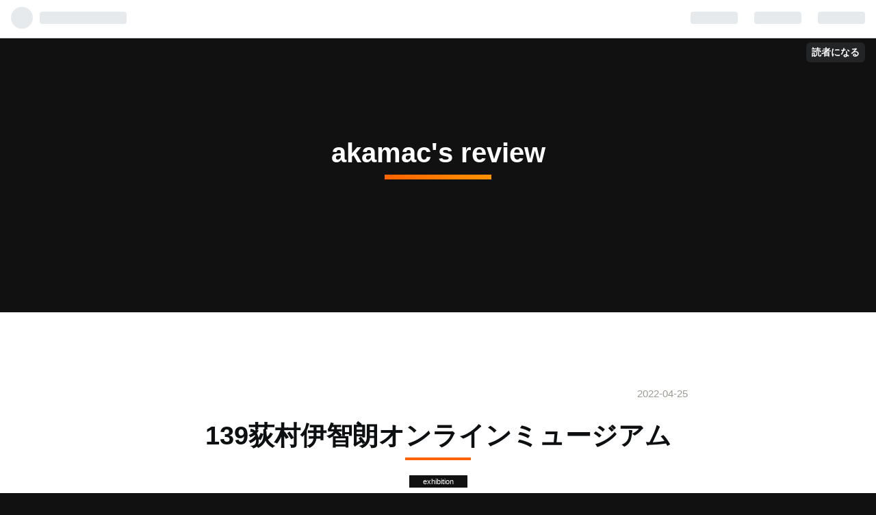

--- FILE ---
content_type: text/css; charset=utf-8
request_url: https://usercss.blog.st-hatena.com/blog_style/98012380848076312/c2f6872fbbfa0d722dad1f8bfb7987931facd868
body_size: 4062
content:
/* <system section="theme" selected="push-up"> */
@charset "UTF-8";/*!
  Theme: Push-up
  Author: Hatena Blog Team
  Description: オピニオン系ブログを書いて欲しいテーマです
  Responsive: yes
 */body{font-size:17px;color:#42424b;font-family:Helvetica Neue,Segoe UI,sans-serif;background:#111;word-wrap:break-word;overflow-wrap:break-word}@media screen and (max-width: 750px){body{font-size:14px}}header{text-align:center}input::-ms-input-placeholder{color:#aaa39c;font-weight:400}input::-webkit-input-placeholder{color:#aaa39c;font-weight:400}input::-moz-placeholder{color:#aaa39c;font-weight:400}#wrapper{background:#fff;padding:0 0 100px}@media screen and (max-width: 750px){#wrapper{padding:0 0 10px}}#main{width:730px;margin:auto}@media screen and (max-width: 750px){#main{width:100%}}#main-inner{*zoom: 1}#main-inner:before,#main-inner:after{content:"";display:table}#main-inner:after{clear:both}.pager{font-size:18px;display:flex;justify-content:space-between;align-items:baseline}@media screen and (max-width: 750px){.pager{font-size:14px;padding:0 14px}}.pager a,.pager a:visited,.pager a:active{color:#42424b;text-decoration:none}.pager a:hover,.pager a:focus{color:#ff6200}.pager-prev,.pager-next{max-width:40%}.pager-next{position:relative;text-align:right;margin:0 40px 0 0}.pager-next a:after{content:"";position:absolute;top:-2px;right:-40px;width:30px;height:30px;background-size:100%;background-image:url(https://cdn.blog.st-hatena.com/css/theme/push-up/images/rdirection.svg?version=6d1f168243fdc977f4a5ebb79e76af)}@media screen and (max-width: 750px){.pager-next{margin:0 27px 0 0}.pager-next a:after{content:"";position:absolute;top:1px;right:-27px;width:20px;height:20px;background-size:90%}}.pager-prev{position:relative;float:left;margin:0 0 0 40px}.pager-prev :before{content:"";position:absolute;top:-2px;left:-40px;width:30px;height:30px;background-size:100%;background-image:url(https://cdn.blog.st-hatena.com/css/theme/push-up/images/ldirection.svg?version=6d1f168243fdc977f4a5ebb79e76af)}@media screen and (max-width: 750px){.pager-prev{margin:0 0 0 27px}.pager-prev :before{content:"";position:absolute;top:1px;left:-27px;width:20px;height:20px;background-size:100%}}.pager-arrow{display:none}.search-form,.search-result-form{display:flex;margin:0 auto;max-width:450px;border:none}.search-form .search-module-input,.search-result-form .search-result-input{color:#42424b;border:none;display:block;box-sizing:border-box;padding:10px;font-size:15px;height:40px;width:100%}@media screen and (max-width: 750px){.search-form .search-module-input,.search-result-form .search-result-input{font-size:14px;height:35px}}.search-form .search-module-button,.search-result-form .search-result-button{border:none;text-indent:-9999px;width:40px;height:40px;padding:0;background-image:url(https://cdn.blog.st-hatena.com/css/theme/push-up/images/searchicon.svg?version=6d1f168243fdc977f4a5ebb79e76af);background-position:center;background-size:auto 50%;background-repeat:no-repeat;cursor:pointer}@media screen and (max-width: 750px){.search-form .search-module-button,.search-result-form .search-result-button{height:35px}}.archive-heading{position:relative;font-weight:700;font-size:20px;color:#0e0f10;text-align:center;padding:100px 0 0;margin:0 auto 100px}@media screen and (max-width: 750px){.archive-heading{font-size:16px!important;padding:0 14px;margin:0 0 14px}}@media screen and (max-width: 750px){.archive-description{padding:0 14px;margin:0 0 14px}}.archive-entry{position:relative;padding:35px}@media screen and (max-width: 750px){.archive-entry{padding:40px 14px 30px;font-size:13px}}.archive-entry:nth-child(odd){background:#f8f5f0}.archive-entry:last-child{margin:0 0 35px}.archive-entry a,.archive-entry a:visited,.archive-entry a:active{color:#111;text-decoration:none}.archive-entry a:hover,.archive-entry a:focus{color:#ff6200}.archive-entry .entry-description{margin:0}.archive-entry .entry-thumb-link{float:right;margin:0 0 10px 10px}@media screen and (max-width: 750px){.archive-entry .entry-thumb-link{margin:0 0 5px 5px}}.archive-entry .entry-thumb{float:none;width:100px;height:100px}@media screen and (max-width: 750px){.archive-entry .entry-thumb{width:50px;height:50px}}.archive-date{position:absolute;top:35px;right:35px}@media screen and (max-width: 750px){.archive-date{top:14px;right:14px;font-size:14px}}.archive-date a,.archive-date a:visited,.archive-date a:active{color:#9d9a94;text-decoration:none}.archive-date a:hover,.archive-date a:focus{color:#ff9300}.entry-title{text-align:center;display:block;font-size:38px;line-height:1.1;padding:0 0 5px;margin:30px 0;position:relative}@media screen and (max-width: 750px){.entry-title{font-size:28px;margin:0 0 20px}}.entry-title:before{content:"";position:absolute;bottom:-10px;left:50%;width:96px;height:4px;margin:0 0 0 -48px;background:#ff6200}@media screen and (max-width: 750px){.entry-title:before{bottom:-6px;height:3px}}.categories{text-align:center;margin:0 0 20px}@media screen and (max-width: 750px){.categories{margin:0 0 14px}}.categories a{display:inline-block;font-size:11px;padding:3px 20px;background:#111;color:#fff;text-decoration:none}@media screen and (max-width: 750px){.categories a{font-size:9px;padding:3px 15px}}.categories a:visited,.categories a:active{color:#fff;text-decoration:none}.categories a:hover,.categories a:focus{color:#fff;background:#555}.hatena-star-add-button{margin:10px 0 0!important}@media screen and (max-width: 750px){.hatena-star-add-button{margin:5px 0 0!important}}#globalheader-container{background:#111}#globalheader{color:#fff}#blog-title{display:flex;justify-content:center;align-items:center;color:#fff;height:400px;box-sizing:border-box;padding:0 0 37px}@media screen and (max-width: 750px){#blog-title{height:100%;padding:14px}}#blog-title #blog-title-inner{display:flex;justify-content:center;align-items:center;height:200px;width:90%}@media screen and (max-width: 750px){#blog-title #blog-title-inner{width:100%;min-width:100px}}#blog-title h1{max-width:800px;font-size:40px;line-height:1.1;margin:0 50px 30px;display:inline-block;position:relative}@media screen and (max-width: 750px){#blog-title h1{font-size:30px;margin:0 20px 20px}}#blog-title h1:after{content:"";position:absolute;bottom:-17px;left:25%;height:7px;width:50%;background:linear-gradient(to right,#ff6200,#ff9300)}@media screen and (max-width: 750px){#blog-title h1:after{bottom:-13px;height:4px}}@media all and (-ms-high-contrast: none){#blog-title h1 *::-ms-backdrop,#blog-title h1 h1:before{bottom:-10px}}#blog-title h2{max-width:800px;font-size:18px;line-height:1.1;margin:0 70px;font-weight:400}@media screen and (max-width: 750px){#blog-title h2{font-size:14px;margin:0 25px}}#blog-title a{color:#fff;text-decoration:none}#blog-title a:visited,#blog-title a:active{color:#fff}#blog-title a:hover,#blog-title a:focus{color:#ff6200}.header-image-enable #blog-title h1:after,.header-image-only #blog-title h1:after{background:#fff}@media screen and (max-width: 750px){.header-image-enable #blog-title #blog-title-inner,.header-image-only #blog-title #blog-title-inner{width:100%;min-width:100px}}.header-image-only #blog-title h1{position:static}.header-image-only #blog-title h1:after{position:static}.header-image-only #blog-title a{font-size:1px}#top-editarea{background-color:#fff;text-align:center;padding:10px 30px}@media screen and (max-width: 750px){#top-editarea{padding:10px 14px}}#top-box{position:relative}.breadcrumb{margin:0!important;color:#c9c8c8;background:#fff;font-size:15px;padding:10px 30px}@media screen and (max-width: 750px){.breadcrumb{font-size:14px;padding:0 14px}}.breadcrumb a,.breadcrumb a:visited,.breadcrumb a:active{color:#c9c8c8;text-decoration:none}.breadcrumb a:hover,.breadcrumb a:focus{color:#ff9300}@media screen and (max-width: 750px){.page-entry{background-size:100%}}.entry{padding:130px 0}@media screen and (max-width: 750px){.entry{padding:50px 14px}}.entry.mode-markdown .entry-content h1{font-size:38px;line-height:1.2;color:#ff6200;border-bottom:1px solid #D1D1D1;padding:0 0 7px}@media screen and (max-width: 750px){.entry.mode-markdown .entry-content h1{font-size:28px;padding:0 0 4px}}.entry.mode-markdown .entry-content h2{font-size:37px;line-height:1.2;color:#ff9300;border-bottom:none}@media screen and (max-width: 750px){.entry.mode-markdown .entry-content h2{font-size:27px}}.entry-header{padding:0 0 14px;position:relative}.entry-header a{color:#0e0f10;text-decoration:none}.entry-header a:hover,.entry-header a:focus{color:#ff6200}.entry-header-menu{font-size:15px;position:absolute;top:-50px;left:0}@media screen and (max-width: 750px){.entry-header-menu{top:-30px;font-size:14px}}.entry-date{font-size:15px;position:absolute;top:-50px;right:0}@media screen and (max-width: 750px){.entry-date{top:-30px;font-size:14px}}.entry-date a{color:#9d9a94;text-decoration:none}.entry-date a:hover,.entry-date a:focus{color:#ff9300}.date-last-updated{color:#9d9a94}.entry-categories a:link,.entry-categories a:visited,.entry-categories a:active{color:#fff;text-decoration:none}.entry-categories a:hover{background:#555}.entry-categories a{display:inline-block;font-size:11px;padding:3px 20px;background:#111}@media screen and (max-width: 750px){.entry-categories a{font-size:9px;padding:3px 15px}}.entry-category-link{margin:0 0 4px}.entry-content{line-height:1.7}.entry-content a{color:#ff9300;text-decoration:none}.entry-content a:hover,.entry-content a:focus{color:#ff6200}.entry-content h1,.entry-content h2,.entry-content h3{font-size:35px;line-height:1.2;color:#0e0f10;border-bottom:1px solid #D1D1D1;padding:0 0 5px}@media screen and (max-width: 750px){.entry-content h1,.entry-content h2,.entry-content h3{font-size:25px;padding:0 0 3px}}.entry-content h4{font-size:30px;color:#0e0f10}@media screen and (max-width: 750px){.entry-content h4{font-size:20px}}.entry-content h5{font-size:20px;color:#42424b}@media screen and (max-width: 750px){.entry-content h5{font-size:20px}}.entry-content h6{font-size:17px;color:#42424b}@media screen and (max-width: 750px){.entry-content h6{font-size:14px}}.entry-content .hatena-fotolife{margin:0 10px 10px 0}.entry-content .hatena-image-right{margin:0 0 10px 10px}.entry-content .hatena-asin-detail{background:#f8f5f0;border:none;padding:14px}.entry-content .hatena-asin-detail img{border:1px solid #7E7F84}.entry-content blockquote{border-left:10px solid #F8F5F0;padding:0 0 0 15px}@media screen and (max-width: 750px){.entry-content blockquote{border-left:7px solid #F8F5F0;padding:0 0 0 5px;margin:14px}}.entry-content table{border-collapse:collapse;text-align:center;width:100%}@media screen and (max-width: 750px){.entry-content table{font-size:13px}}.entry-content table th,.entry-content table td{border:1px solid #111;padding:7px 14px;margin:0}@media screen and (max-width: 750px){.entry-content table th,.entry-content table td{padding:3px 7px}}.entry-content table th{color:#fff;background:#111}.entry-content table td{background:#f8f5f0}.entry-content .code{background:#111;color:#fff;padding:14px}.entry-content hr{border:none;border:1px solid #D1D1D1}.entry-footer a{color:#ff9300;text-decoration:none}.entry-footer a:hover,.entry-footer a:focus{color:#ff6200}.entry-footer .hatena-module-related-entries{padding:50px 0 10px}.entry-footer .hatena-module-related-entries .related-entries{padding:0}.entry-footer .hatena-module-related-entries .hatena-module-title{font-weight:700;font-size:25px;color:#0e0f10;text-align:center;width:150px;margin:0 auto 50px;position:relative}@media screen and (max-width: 750px){.entry-footer .hatena-module-related-entries .hatena-module-title{font-size:20px;width:100px;margin:0 auto 10px}}.entry-footer .hatena-module-related-entries .urllist-item{padding:15px 0}@media screen and (max-width: 750px){.entry-footer .hatena-module-related-entries .urllist-item{padding:10px 0}}.entry-footer .hatena-module-related-entries .urllist-item a{color:#0e0f10;text-decoration:none}.entry-footer .hatena-module-related-entries .urllist-item a:hover,.entry-footer .hatena-module-related-entries .urllist-item a:focus{color:#ff9300}.entry-footer .hatena-module-related-entries .urllist-item-inner{position:relative;color:#9d9a94}.entry-footer .hatena-module-related-entries time{font-size:15px;margin:3px 0}@media screen and (max-width: 750px){.entry-footer .hatena-module-related-entries time{font-size:13px}}.entry-footer .hatena-module-related-entries img{margin:15px 0 0 5px;float:right;height:80px;width:auto}.entry-footer .hatena-module-related-entries .urllist-date-link a,.entry-footer .hatena-module-related-entries .urllist-date-link a:visited,.entry-footer .hatena-module-related-entries .urllist-date-link a:active{color:#9d9a94;text-decoration:none}.entry-footer .hatena-module-related-entries .urllist-date-link a:hover,.entry-footer .hatena-module-related-entries .urllist-date-link a:focus{color:#ff9300}.entry-footer .hatena-module-related-entries .urllist-title-link{font-size:25px;line-height:1.1;display:block;width:100%;font-weight:700;position:relative;margin:3px 0}.entry-footer .hatena-star-add-button{margin:0!important}.comment-box{margin:70px 0 0}@media screen and (max-width: 750px){.comment-box{margin:0}}.comment-box a,.comment-box a:visited,.comment-box a:active{color:#fff;text-decoration:none}.comment-box a:hover,.comment-box a:focus{color:#fff;background:#555}.comment{list-style:none;padding:0}.comment p{margin:5px 0}.comment li{padding:10px 0}@media screen and (max-width: 750px){.comment{padding:5px 0}}.comment a,.comment a:visited,.comment a:active{color:#42424b;text-decoration:none}.comment a:hover,.comment a:focus{color:#ff9300;background:#fff}.leave-comment-title{font-size:13px;color:#fff;background:#111;padding:10px 20px;text-align:center;width:100px;display:block;margin:auto}@media screen and (max-width: 750px){.leave-comment-title{padding:10px 14px}}.leave-comment-title a,.leave-comment-title a:visited,.leave-comment-title a:active{color:#fff;text-decoration:none}.leave-comment-title a:hover,.leave-comment-title a:focus{background:#555}#box2{display:flex;justify-content:center;background:#111;color:#fff;padding:100px 50px}@media screen and (max-width: 1000px){#box2{padding:10% 5%}}@media screen and (max-width: 750px){#box2{padding:0}}.browsing-with-smartphone #box2{flex-direction:column;align-items:center}@media screen and (max-width: 750px){.browsing-with-smartphone #box2{display:block}}#box2-inner{max-width:730px;display:flex;flex-wrap:wrap;align-items:stretch}#box2-inner .hatena-module{padding:40px 20px;width:50%;box-sizing:border-box;border:1px solid #111;background-color:#ff8900}@media screen and (max-width: 1320px){#box2-inner .hatena-module{padding:7% 2%}}@media screen and (max-width: 750px){#box2-inner .hatena-module{max-width:none;width:100%;padding:40px 14px;border:1px solid #FF9A00}}#box2-inner .hatena-module:nth-child(4n){background:#ff6c00}#box2-inner .hatena-module:nth-child(3n){background:#ff9d00}#box2-inner .hatena-module:nth-child(7n){background:#ff7600}#box2-inner .hatena-module a,#box2-inner .hatena-module a:visited,#box2-inner .hatena-module a:active{color:#fff;text-decoration:none}#box2-inner .hatena-module a:hover,#box2-inner .hatena-module a:focus{color:#fcfcfc80}#box2-inner .hatena-module ul{list-style-type:none;margin:0;padding:0}#box2-inner .hatena-module li{line-height:1.3;padding:7px}@media screen and (max-width: 750px){#box2-inner .hatena-module li{padding:5px}}#box2-inner .hatena-module-title{font-weight:700;font-size:25px;margin:0 0 30px;position:relative;text-align:center}@media screen and (max-width: 750px){#box2-inner .hatena-module-title{font-size:20px;margin:0 0 20px}}#box2-inner .hatena-module-title:before{content:"";position:absolute;bottom:-5px;left:50%;width:40px;margin:0 0 0 -20px;height:2px;background:#fff}@media screen and (max-width: 750px){#box2-inner .hatena-module-title:before{left:50%;width:36px;margin:0 0 0 -18px}}#box2-inner .profile-activities,#box2-inner .recent-comment-time{-webkit-font-smoothing:antialiased;-moz-osx-font-smoothing:grayscale}#box2-inner .hatena-module-profile{background:#ff6200}#box2-inner .hatena-module-profile .hatena-module-body{position:relative}#box2-inner .hatena-module-profile .id{position:absolute;top:0;left:75px}#box2-inner .hatena-module-profile .profile-activities{position:absolute;top:15px;left:75px;margin:5px 0}#box2-inner .hatena-module-profile p{line-height:1.3;margin:10px 0}@media screen and (max-width: 750px){#box2-inner .hatena-module-profile p{margin:5px 0}}#box2-inner .hatena-module-profile .hatena-follow-button{border:none!important}#box2-inner .hatena-module-recent-comments .recent-comment-time{opacity:.8}#box2-inner .hatena-module-archive .archive-module-year,#box2-inner .hatena-module-category .hatena-module-body{column-width:10em}#box2-inner .hatena-module-recent-entries .urllist-image,#box2-inner .hatena-module-related-entries .urllist-image{width:80px;height:80px;float:right;margin:0 0 0 7px}#box2-inner .hatena-module-recent-entries time,#box2-inner .hatena-module-related-entries time{opacity:.7}#box2-inner .hatena-module-recent-entries .urllist-category-link,#box2-inner .hatena-module-related-entries .urllist-category-link{display:inline-block;opacity:.8;font-size:11px;padding:1px 10px;margin:0 2px 0 0;background:#ff9f45}@media screen and (max-width: 750px){#box2-inner .hatena-module-recent-entries .urllist-category-link,#box2-inner .hatena-module-related-entries .urllist-category-link{font-size:9px;padding:2px 7px;margin:3px 2px 0 0}}.search-form{background-color:#fcfcfcb3}.search-form input{background-color:transparent}#footer-inner{background:#111;padding:50px 0;text-align:center}@media screen and (max-width: 750px){#footer-inner{font-size:13px;padding:30px 14px}}#footer-inner p{color:#fcfcfc80;margin:0}#footer-inner a,#footer-inner a:visited,#footer-inner a:active{color:#fcfcfc80;text-decoration:none}#footer-inner a:hover,#footer-inner a:focus{color:#fcfcfc4d}#bottom-editarea{background:#111;color:#fff;padding:0 50px;*zoom: 1}@media screen and (max-width: 750px){#bottom-editarea{padding:30px 14px}}#bottom-editarea:before,#bottom-editarea:after{content:"";display:table}#bottom-editarea:after{clear:both}.page-index.header-image-enable #blog-title-content h1{max-width:100%;font-size:65px;padding:0 0 10px;margin:0 0 35px;line-height:1.2}@media screen and (max-width: 1000px){.page-index.header-image-enable #blog-title-content h1{font-size:60px;padding:0;margin:0 0 20px;line-height:1.1}}@media screen and (max-width: 750px){.page-index.header-image-enable #blog-title-content h1{font-size:40px;margin:0 14px 20px;padding:0 0 5px}}.page-index.header-image-enable #blog-title-content h1:after{height:10px}@media screen and (max-width: 1000px){.page-index.header-image-enable #blog-title-content h1:after{height:7px}}@media screen and (max-width: 750px){.page-index.header-image-enable #blog-title-content h1:after{height:5px}}.page-index.header-image-enable #blog-title-content h2{font-size:25px}@media screen and (max-width: 1000px){.page-index.header-image-enable #blog-title-content h2{font-size:20px}}@media screen and (max-width: 750px){.page-index.header-image-enable #blog-title-content h2{font-size:15px}}.page-index #blog-title{height:80vh;min-height:600px;padding:37px 0}@media screen and (max-width: 750px){.page-index #blog-title{min-height:400px;background-size:cover}}.page-index #blog-title-content{max-width:1000px}@media screen and (max-width: 1000px){.page-index #blog-title-content{max-width:800px}}.page-index #blog-title-content h1{font-size:100px;margin:0 0 50px;padding:0 0 10px;line-height:1.2}@media screen and (max-width: 1000px){.page-index #blog-title-content h1{font-size:80px}}@media screen and (max-width: 750px){.page-index #blog-title-content h1{font-size:50px;margin:0 14px 35px;padding:0}}@media screen and (max-width: 400px){.page-index #blog-title-content h1{font-size:45px}}.page-index #blog-title-content h1:after{height:15px}@media screen and (max-width: 1000px){.page-index #blog-title-content h1:after{height:10px;bottom:-10px}}@media screen and (max-width: 750px){.page-index #blog-title-content h1:after{height:5px}}.page-index #blog-title-content h2{font-size:40px;line-height:1.2}@media screen and (max-width: 1000px){.page-index #blog-title-content h2{font-size:30px}}@media screen and (max-width: 750px){.page-index #blog-title-content h2{font-size:20px;margin:0 14px}}@media screen and (max-width: 400px){.page-index #blog-title-content h2{font-size:17px}}.page-index #top-editarea{background-color:#fff}.page-index .entry+.entry{margin:50px 0 0}@media screen and (max-width: 750px){.page-about{background-size:100%}}.page-about #wrapper{padding:0;margin:0}.page-about .entry-content{color:#fff;background:#ff6200;padding:30px;margin:0}@media screen and (max-width: 750px){.page-about .entry-content{padding:30px 14px}}.page-about .entry-content a{color:#fff;border-bottom:1px solid #F8AE86}.page-about .entry-content a:visited,.page-about .entry-content a:active{color:#fff;text-decoration:none}.page-about .entry-content a:hover,.page-about .entry-content a:focus{color:#f8ae86}.page-about dl{margin:0}.page-about dt,.page-about dd{text-align:center;margin:0 auto}@media screen and (max-width: 750px){.page-about dt,.page-about dd{padding:0 0 5px}}.page-about dt{position:relative;font-weight:700;color:#ffb389;padding:30px 0 0;margin:auto auto 20px}@media screen and (max-width: 750px){.page-about dt{font-size:13px;padding:15px 0 0;margin:auto auto 10px}}.page-about dt:before{content:"";position:absolute;bottom:-8px;left:50%;width:46px;height:4px;margin:0 0 0 -23px;background:#ffb389}@media screen and (max-width: 750px){.page-about dt:before{bottom:-3px;height:2px}}.page-about dd{font-size:20px;margin:auto auto 20px}@media screen and (max-width: 750px){.page-about dd{font-size:17px;margin:auto auto 10px}}.page-about dd:last-child{margin:auto;padding:0 0 30px}@media screen and (max-width: 750px){.page-about dd:last-child{padding:0 0 20px}}.page-about ul{list-style:none;padding:0;margin:0}.page-about h1,.page-about h2,.page-about h3{color:#fff}.page-about h4{color:#ffe3d3}.page-about h5{color:#ffcaac}.page-about h6{color:#fdb48a}.page-about table td,.page-about .hatena-asin-detail{color:#42424b}.page-about table td a,.page-about .hatena-asin-detail a{color:#ff9300;text-decoration:none;border:none}.page-about table td a:hover,.page-about .hatena-asin-detail a:hover,.page-about table td a:focus,.page-about .hatena-asin-detail a:focus{color:#ff6200}.page-about code{border:1px solid rgba(252,252,252,.5);background:#fcfcfc33}@media screen and (max-width: 750px){.page-archive{background-size:100%}}.page-archive .archive-category-link{margin:0 0 4px}.page-archive .search-result{padding:0 14px}@media screen and (max-width: 750px){.page-archive .archive-header-category{margin:0 0 14px}}.page-archive .search-result-form{background:#f4f3ef}.page-archive .search-result-form .search-result-button{position:static}

/* </system> */

/* <system section="background" selected="default"> */
/* default */
/* </system> */